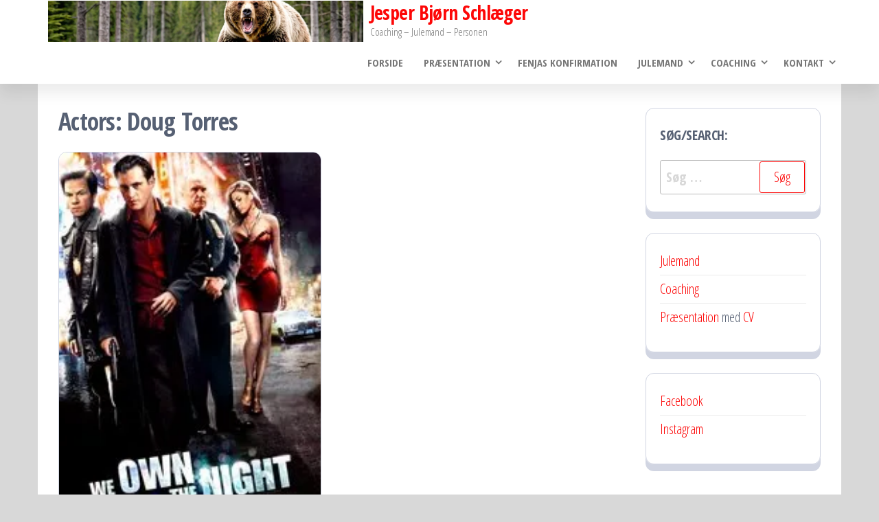

--- FILE ---
content_type: text/html; charset=UTF-8
request_url: https://schlaeger.dk/actor/doug-torres/
body_size: 15380
content:
<!DOCTYPE html>
<html lang="da-DK">
    <head>
        <meta charset="UTF-8">
        <meta name="viewport" content="width=device-width, initial-scale=1">
        <link rel="profile" href="http://gmpg.org/xfn/11">
        <meta name='robots' content='index, follow, max-image-preview:large, max-snippet:-1, max-video-preview:-1' />

	<!-- This site is optimized with the Yoast SEO plugin v26.7 - https://yoast.com/wordpress/plugins/seo/ -->
	<title>Doug Torres Arkiv - Jesper Bjørn Schlæger</title>
	<link rel="canonical" href="https://schlaeger.dk/actor/doug-torres/" />
	<meta name="twitter:card" content="summary_large_image" />
	<meta name="twitter:title" content="Doug Torres Arkiv - Jesper Bjørn Schlæger" />
	<meta name="twitter:site" content="@JesperSchlaeger" />
	<script type="application/ld+json" class="yoast-schema-graph">{"@context":"https://schema.org","@graph":[{"@type":"CollectionPage","@id":"https://schlaeger.dk/actor/doug-torres/","url":"https://schlaeger.dk/actor/doug-torres/","name":"Doug Torres Arkiv - Jesper Bjørn Schlæger","isPartOf":{"@id":"https://schlaeger.dk/#website"},"primaryImageOfPage":{"@id":"https://schlaeger.dk/actor/doug-torres/#primaryimage"},"image":{"@id":"https://schlaeger.dk/actor/doug-torres/#primaryimage"},"thumbnailUrl":"https://i0.wp.com/schlaeger.dk/wp-content/uploads/2017/05/iUQdkZstEViwMgRjqrCu6uCfVjc.jpg?fit=185%2C278&ssl=1","breadcrumb":{"@id":"https://schlaeger.dk/actor/doug-torres/#breadcrumb"},"inLanguage":"da-DK"},{"@type":"ImageObject","inLanguage":"da-DK","@id":"https://schlaeger.dk/actor/doug-torres/#primaryimage","url":"https://i0.wp.com/schlaeger.dk/wp-content/uploads/2017/05/iUQdkZstEViwMgRjqrCu6uCfVjc.jpg?fit=185%2C278&ssl=1","contentUrl":"https://i0.wp.com/schlaeger.dk/wp-content/uploads/2017/05/iUQdkZstEViwMgRjqrCu6uCfVjc.jpg?fit=185%2C278&ssl=1","width":185,"height":278,"caption":"© 2007 Columbia Pictures − All right reserved."},{"@type":"BreadcrumbList","@id":"https://schlaeger.dk/actor/doug-torres/#breadcrumb","itemListElement":[{"@type":"ListItem","position":1,"name":"Hjem","item":"https://schlaeger.dk/"},{"@type":"ListItem","position":2,"name":"Doug Torres"}]},{"@type":"WebSite","@id":"https://schlaeger.dk/#website","url":"https://schlaeger.dk/","name":"Jesper Bjørn Schlæger","description":"Coaching - Julemand - Personen","publisher":{"@id":"https://schlaeger.dk/#/schema/person/b8db710182958daf4e12850e4964b130"},"potentialAction":[{"@type":"SearchAction","target":{"@type":"EntryPoint","urlTemplate":"https://schlaeger.dk/?s={search_term_string}"},"query-input":{"@type":"PropertyValueSpecification","valueRequired":true,"valueName":"search_term_string"}}],"inLanguage":"da-DK"},{"@type":["Person","Organization"],"@id":"https://schlaeger.dk/#/schema/person/b8db710182958daf4e12850e4964b130","name":"Jesper Bjørn Schlæger","image":{"@type":"ImageObject","inLanguage":"da-DK","@id":"https://schlaeger.dk/#/schema/person/image/","url":"https://i0.wp.com/schlaeger.dk/wp-content/uploads/2015/03/Angry-Bear-Grizzly.jpg?fit=635%2C425&ssl=1","contentUrl":"https://i0.wp.com/schlaeger.dk/wp-content/uploads/2015/03/Angry-Bear-Grizzly.jpg?fit=635%2C425&ssl=1","width":635,"height":425,"caption":"Jesper Bjørn Schlæger"},"logo":{"@id":"https://schlaeger.dk/#/schema/person/image/"},"description":"Ærlig og personlig provo-debattør med holdning og engagement. Dybe emner, der ofte udfordrer tabu belagte emner. En vidensbegærlig og struktureret mand, der som udgangspunkt behandler alle med respekt - med mindre det tjener et højere og vigtigere mål.","sameAs":["http://schlaeger.dk","https://www.facebook.com/jesper.schlaeger","https://www.instagram.com/bjoernenbroeler/","https://www.linkedin.com/in/jesperbjoernschlaeger/","https://www.pinterest.dk/schlaegerjesper/","https://x.com/JesperSchlaeger","https://www.youtube.com/user/jesperschlaeger/"]}]}</script>
	<!-- / Yoast SEO plugin. -->


<link rel='dns-prefetch' href='//www.googletagmanager.com' />
<link rel='dns-prefetch' href='//stats.wp.com' />
<link rel='dns-prefetch' href='//fonts.googleapis.com' />
<link rel='dns-prefetch' href='//v0.wordpress.com' />
<link href='https://fonts.gstatic.com' crossorigin rel='preconnect' />
<link rel='preconnect' href='//i0.wp.com' />
<link rel='preconnect' href='//c0.wp.com' />
<link rel="alternate" type="application/rss+xml" title="Jesper Bjørn Schlæger &raquo; Feed" href="https://schlaeger.dk/feed/" />
<link rel="alternate" type="application/rss+xml" title="Jesper Bjørn Schlæger &raquo;-kommentar-feed" href="https://schlaeger.dk/comments/feed/" />
<link rel="alternate" type="application/rss+xml" title="Jesper Bjørn Schlæger &raquo; Doug Torres Actors Feed" href="https://schlaeger.dk/actor/doug-torres/feed/" />
<style id='wp-img-auto-sizes-contain-inline-css' type='text/css'>
img:is([sizes=auto i],[sizes^="auto," i]){contain-intrinsic-size:3000px 1500px}
/*# sourceURL=wp-img-auto-sizes-contain-inline-css */
</style>
<style id='wp-emoji-styles-inline-css' type='text/css'>

	img.wp-smiley, img.emoji {
		display: inline !important;
		border: none !important;
		box-shadow: none !important;
		height: 1em !important;
		width: 1em !important;
		margin: 0 0.07em !important;
		vertical-align: -0.1em !important;
		background: none !important;
		padding: 0 !important;
	}
/*# sourceURL=wp-emoji-styles-inline-css */
</style>
<style id='wp-block-library-inline-css' type='text/css'>
:root{--wp-block-synced-color:#7a00df;--wp-block-synced-color--rgb:122,0,223;--wp-bound-block-color:var(--wp-block-synced-color);--wp-editor-canvas-background:#ddd;--wp-admin-theme-color:#007cba;--wp-admin-theme-color--rgb:0,124,186;--wp-admin-theme-color-darker-10:#006ba1;--wp-admin-theme-color-darker-10--rgb:0,107,160.5;--wp-admin-theme-color-darker-20:#005a87;--wp-admin-theme-color-darker-20--rgb:0,90,135;--wp-admin-border-width-focus:2px}@media (min-resolution:192dpi){:root{--wp-admin-border-width-focus:1.5px}}.wp-element-button{cursor:pointer}:root .has-very-light-gray-background-color{background-color:#eee}:root .has-very-dark-gray-background-color{background-color:#313131}:root .has-very-light-gray-color{color:#eee}:root .has-very-dark-gray-color{color:#313131}:root .has-vivid-green-cyan-to-vivid-cyan-blue-gradient-background{background:linear-gradient(135deg,#00d084,#0693e3)}:root .has-purple-crush-gradient-background{background:linear-gradient(135deg,#34e2e4,#4721fb 50%,#ab1dfe)}:root .has-hazy-dawn-gradient-background{background:linear-gradient(135deg,#faaca8,#dad0ec)}:root .has-subdued-olive-gradient-background{background:linear-gradient(135deg,#fafae1,#67a671)}:root .has-atomic-cream-gradient-background{background:linear-gradient(135deg,#fdd79a,#004a59)}:root .has-nightshade-gradient-background{background:linear-gradient(135deg,#330968,#31cdcf)}:root .has-midnight-gradient-background{background:linear-gradient(135deg,#020381,#2874fc)}:root{--wp--preset--font-size--normal:16px;--wp--preset--font-size--huge:42px}.has-regular-font-size{font-size:1em}.has-larger-font-size{font-size:2.625em}.has-normal-font-size{font-size:var(--wp--preset--font-size--normal)}.has-huge-font-size{font-size:var(--wp--preset--font-size--huge)}.has-text-align-center{text-align:center}.has-text-align-left{text-align:left}.has-text-align-right{text-align:right}.has-fit-text{white-space:nowrap!important}#end-resizable-editor-section{display:none}.aligncenter{clear:both}.items-justified-left{justify-content:flex-start}.items-justified-center{justify-content:center}.items-justified-right{justify-content:flex-end}.items-justified-space-between{justify-content:space-between}.screen-reader-text{border:0;clip-path:inset(50%);height:1px;margin:-1px;overflow:hidden;padding:0;position:absolute;width:1px;word-wrap:normal!important}.screen-reader-text:focus{background-color:#ddd;clip-path:none;color:#444;display:block;font-size:1em;height:auto;left:5px;line-height:normal;padding:15px 23px 14px;text-decoration:none;top:5px;width:auto;z-index:100000}html :where(.has-border-color){border-style:solid}html :where([style*=border-top-color]){border-top-style:solid}html :where([style*=border-right-color]){border-right-style:solid}html :where([style*=border-bottom-color]){border-bottom-style:solid}html :where([style*=border-left-color]){border-left-style:solid}html :where([style*=border-width]){border-style:solid}html :where([style*=border-top-width]){border-top-style:solid}html :where([style*=border-right-width]){border-right-style:solid}html :where([style*=border-bottom-width]){border-bottom-style:solid}html :where([style*=border-left-width]){border-left-style:solid}html :where(img[class*=wp-image-]){height:auto;max-width:100%}:where(figure){margin:0 0 1em}html :where(.is-position-sticky){--wp-admin--admin-bar--position-offset:var(--wp-admin--admin-bar--height,0px)}@media screen and (max-width:600px){html :where(.is-position-sticky){--wp-admin--admin-bar--position-offset:0px}}

/*# sourceURL=wp-block-library-inline-css */
</style><style id='wp-block-latest-posts-inline-css' type='text/css'>
.wp-block-latest-posts{box-sizing:border-box}.wp-block-latest-posts.alignleft{margin-right:2em}.wp-block-latest-posts.alignright{margin-left:2em}.wp-block-latest-posts.wp-block-latest-posts__list{list-style:none}.wp-block-latest-posts.wp-block-latest-posts__list li{clear:both;overflow-wrap:break-word}.wp-block-latest-posts.is-grid{display:flex;flex-wrap:wrap}.wp-block-latest-posts.is-grid li{margin:0 1.25em 1.25em 0;width:100%}@media (min-width:600px){.wp-block-latest-posts.columns-2 li{width:calc(50% - .625em)}.wp-block-latest-posts.columns-2 li:nth-child(2n){margin-right:0}.wp-block-latest-posts.columns-3 li{width:calc(33.33333% - .83333em)}.wp-block-latest-posts.columns-3 li:nth-child(3n){margin-right:0}.wp-block-latest-posts.columns-4 li{width:calc(25% - .9375em)}.wp-block-latest-posts.columns-4 li:nth-child(4n){margin-right:0}.wp-block-latest-posts.columns-5 li{width:calc(20% - 1em)}.wp-block-latest-posts.columns-5 li:nth-child(5n){margin-right:0}.wp-block-latest-posts.columns-6 li{width:calc(16.66667% - 1.04167em)}.wp-block-latest-posts.columns-6 li:nth-child(6n){margin-right:0}}:root :where(.wp-block-latest-posts.is-grid){padding:0}:root :where(.wp-block-latest-posts.wp-block-latest-posts__list){padding-left:0}.wp-block-latest-posts__post-author,.wp-block-latest-posts__post-date{display:block;font-size:.8125em}.wp-block-latest-posts__post-excerpt,.wp-block-latest-posts__post-full-content{margin-bottom:1em;margin-top:.5em}.wp-block-latest-posts__featured-image a{display:inline-block}.wp-block-latest-posts__featured-image img{height:auto;max-width:100%;width:auto}.wp-block-latest-posts__featured-image.alignleft{float:left;margin-right:1em}.wp-block-latest-posts__featured-image.alignright{float:right;margin-left:1em}.wp-block-latest-posts__featured-image.aligncenter{margin-bottom:1em;text-align:center}
/*# sourceURL=https://c0.wp.com/c/6.9/wp-includes/blocks/latest-posts/style.min.css */
</style>
<style id='wp-block-list-inline-css' type='text/css'>
ol,ul{box-sizing:border-box}:root :where(.wp-block-list.has-background){padding:1.25em 2.375em}
/*# sourceURL=https://c0.wp.com/c/6.9/wp-includes/blocks/list/style.min.css */
</style>
<style id='wp-block-loginout-inline-css' type='text/css'>
.wp-block-loginout{box-sizing:border-box}
/*# sourceURL=https://c0.wp.com/c/6.9/wp-includes/blocks/loginout/style.min.css */
</style>
<style id='wp-block-tag-cloud-inline-css' type='text/css'>
.wp-block-tag-cloud{box-sizing:border-box}.wp-block-tag-cloud.aligncenter{justify-content:center;text-align:center}.wp-block-tag-cloud a{display:inline-block;margin-right:5px}.wp-block-tag-cloud span{display:inline-block;margin-left:5px;text-decoration:none}:root :where(.wp-block-tag-cloud.is-style-outline){display:flex;flex-wrap:wrap;gap:1ch}:root :where(.wp-block-tag-cloud.is-style-outline a){border:1px solid;font-size:unset!important;margin-right:0;padding:1ch 2ch;text-decoration:none!important}
/*# sourceURL=https://c0.wp.com/c/6.9/wp-includes/blocks/tag-cloud/style.min.css */
</style>
<style id='wp-block-columns-inline-css' type='text/css'>
.wp-block-columns{box-sizing:border-box;display:flex;flex-wrap:wrap!important}@media (min-width:782px){.wp-block-columns{flex-wrap:nowrap!important}}.wp-block-columns{align-items:normal!important}.wp-block-columns.are-vertically-aligned-top{align-items:flex-start}.wp-block-columns.are-vertically-aligned-center{align-items:center}.wp-block-columns.are-vertically-aligned-bottom{align-items:flex-end}@media (max-width:781px){.wp-block-columns:not(.is-not-stacked-on-mobile)>.wp-block-column{flex-basis:100%!important}}@media (min-width:782px){.wp-block-columns:not(.is-not-stacked-on-mobile)>.wp-block-column{flex-basis:0;flex-grow:1}.wp-block-columns:not(.is-not-stacked-on-mobile)>.wp-block-column[style*=flex-basis]{flex-grow:0}}.wp-block-columns.is-not-stacked-on-mobile{flex-wrap:nowrap!important}.wp-block-columns.is-not-stacked-on-mobile>.wp-block-column{flex-basis:0;flex-grow:1}.wp-block-columns.is-not-stacked-on-mobile>.wp-block-column[style*=flex-basis]{flex-grow:0}:where(.wp-block-columns){margin-bottom:1.75em}:where(.wp-block-columns.has-background){padding:1.25em 2.375em}.wp-block-column{flex-grow:1;min-width:0;overflow-wrap:break-word;word-break:break-word}.wp-block-column.is-vertically-aligned-top{align-self:flex-start}.wp-block-column.is-vertically-aligned-center{align-self:center}.wp-block-column.is-vertically-aligned-bottom{align-self:flex-end}.wp-block-column.is-vertically-aligned-stretch{align-self:stretch}.wp-block-column.is-vertically-aligned-bottom,.wp-block-column.is-vertically-aligned-center,.wp-block-column.is-vertically-aligned-top{width:100%}
/*# sourceURL=https://c0.wp.com/c/6.9/wp-includes/blocks/columns/style.min.css */
</style>
<style id='wp-block-group-inline-css' type='text/css'>
.wp-block-group{box-sizing:border-box}:where(.wp-block-group.wp-block-group-is-layout-constrained){position:relative}
/*# sourceURL=https://c0.wp.com/c/6.9/wp-includes/blocks/group/style.min.css */
</style>
<style id='global-styles-inline-css' type='text/css'>
:root{--wp--preset--aspect-ratio--square: 1;--wp--preset--aspect-ratio--4-3: 4/3;--wp--preset--aspect-ratio--3-4: 3/4;--wp--preset--aspect-ratio--3-2: 3/2;--wp--preset--aspect-ratio--2-3: 2/3;--wp--preset--aspect-ratio--16-9: 16/9;--wp--preset--aspect-ratio--9-16: 9/16;--wp--preset--color--black: #000000;--wp--preset--color--cyan-bluish-gray: #abb8c3;--wp--preset--color--white: #ffffff;--wp--preset--color--pale-pink: #f78da7;--wp--preset--color--vivid-red: #cf2e2e;--wp--preset--color--luminous-vivid-orange: #ff6900;--wp--preset--color--luminous-vivid-amber: #fcb900;--wp--preset--color--light-green-cyan: #7bdcb5;--wp--preset--color--vivid-green-cyan: #00d084;--wp--preset--color--pale-cyan-blue: #8ed1fc;--wp--preset--color--vivid-cyan-blue: #0693e3;--wp--preset--color--vivid-purple: #9b51e0;--wp--preset--gradient--vivid-cyan-blue-to-vivid-purple: linear-gradient(135deg,rgb(6,147,227) 0%,rgb(155,81,224) 100%);--wp--preset--gradient--light-green-cyan-to-vivid-green-cyan: linear-gradient(135deg,rgb(122,220,180) 0%,rgb(0,208,130) 100%);--wp--preset--gradient--luminous-vivid-amber-to-luminous-vivid-orange: linear-gradient(135deg,rgb(252,185,0) 0%,rgb(255,105,0) 100%);--wp--preset--gradient--luminous-vivid-orange-to-vivid-red: linear-gradient(135deg,rgb(255,105,0) 0%,rgb(207,46,46) 100%);--wp--preset--gradient--very-light-gray-to-cyan-bluish-gray: linear-gradient(135deg,rgb(238,238,238) 0%,rgb(169,184,195) 100%);--wp--preset--gradient--cool-to-warm-spectrum: linear-gradient(135deg,rgb(74,234,220) 0%,rgb(151,120,209) 20%,rgb(207,42,186) 40%,rgb(238,44,130) 60%,rgb(251,105,98) 80%,rgb(254,248,76) 100%);--wp--preset--gradient--blush-light-purple: linear-gradient(135deg,rgb(255,206,236) 0%,rgb(152,150,240) 100%);--wp--preset--gradient--blush-bordeaux: linear-gradient(135deg,rgb(254,205,165) 0%,rgb(254,45,45) 50%,rgb(107,0,62) 100%);--wp--preset--gradient--luminous-dusk: linear-gradient(135deg,rgb(255,203,112) 0%,rgb(199,81,192) 50%,rgb(65,88,208) 100%);--wp--preset--gradient--pale-ocean: linear-gradient(135deg,rgb(255,245,203) 0%,rgb(182,227,212) 50%,rgb(51,167,181) 100%);--wp--preset--gradient--electric-grass: linear-gradient(135deg,rgb(202,248,128) 0%,rgb(113,206,126) 100%);--wp--preset--gradient--midnight: linear-gradient(135deg,rgb(2,3,129) 0%,rgb(40,116,252) 100%);--wp--preset--font-size--small: 13px;--wp--preset--font-size--medium: 20px;--wp--preset--font-size--large: 36px;--wp--preset--font-size--x-large: 42px;--wp--preset--spacing--20: 0.44rem;--wp--preset--spacing--30: 0.67rem;--wp--preset--spacing--40: 1rem;--wp--preset--spacing--50: 1.5rem;--wp--preset--spacing--60: 2.25rem;--wp--preset--spacing--70: 3.38rem;--wp--preset--spacing--80: 5.06rem;--wp--preset--shadow--natural: 6px 6px 9px rgba(0, 0, 0, 0.2);--wp--preset--shadow--deep: 12px 12px 50px rgba(0, 0, 0, 0.4);--wp--preset--shadow--sharp: 6px 6px 0px rgba(0, 0, 0, 0.2);--wp--preset--shadow--outlined: 6px 6px 0px -3px rgb(255, 255, 255), 6px 6px rgb(0, 0, 0);--wp--preset--shadow--crisp: 6px 6px 0px rgb(0, 0, 0);}:where(.is-layout-flex){gap: 0.5em;}:where(.is-layout-grid){gap: 0.5em;}body .is-layout-flex{display: flex;}.is-layout-flex{flex-wrap: wrap;align-items: center;}.is-layout-flex > :is(*, div){margin: 0;}body .is-layout-grid{display: grid;}.is-layout-grid > :is(*, div){margin: 0;}:where(.wp-block-columns.is-layout-flex){gap: 2em;}:where(.wp-block-columns.is-layout-grid){gap: 2em;}:where(.wp-block-post-template.is-layout-flex){gap: 1.25em;}:where(.wp-block-post-template.is-layout-grid){gap: 1.25em;}.has-black-color{color: var(--wp--preset--color--black) !important;}.has-cyan-bluish-gray-color{color: var(--wp--preset--color--cyan-bluish-gray) !important;}.has-white-color{color: var(--wp--preset--color--white) !important;}.has-pale-pink-color{color: var(--wp--preset--color--pale-pink) !important;}.has-vivid-red-color{color: var(--wp--preset--color--vivid-red) !important;}.has-luminous-vivid-orange-color{color: var(--wp--preset--color--luminous-vivid-orange) !important;}.has-luminous-vivid-amber-color{color: var(--wp--preset--color--luminous-vivid-amber) !important;}.has-light-green-cyan-color{color: var(--wp--preset--color--light-green-cyan) !important;}.has-vivid-green-cyan-color{color: var(--wp--preset--color--vivid-green-cyan) !important;}.has-pale-cyan-blue-color{color: var(--wp--preset--color--pale-cyan-blue) !important;}.has-vivid-cyan-blue-color{color: var(--wp--preset--color--vivid-cyan-blue) !important;}.has-vivid-purple-color{color: var(--wp--preset--color--vivid-purple) !important;}.has-black-background-color{background-color: var(--wp--preset--color--black) !important;}.has-cyan-bluish-gray-background-color{background-color: var(--wp--preset--color--cyan-bluish-gray) !important;}.has-white-background-color{background-color: var(--wp--preset--color--white) !important;}.has-pale-pink-background-color{background-color: var(--wp--preset--color--pale-pink) !important;}.has-vivid-red-background-color{background-color: var(--wp--preset--color--vivid-red) !important;}.has-luminous-vivid-orange-background-color{background-color: var(--wp--preset--color--luminous-vivid-orange) !important;}.has-luminous-vivid-amber-background-color{background-color: var(--wp--preset--color--luminous-vivid-amber) !important;}.has-light-green-cyan-background-color{background-color: var(--wp--preset--color--light-green-cyan) !important;}.has-vivid-green-cyan-background-color{background-color: var(--wp--preset--color--vivid-green-cyan) !important;}.has-pale-cyan-blue-background-color{background-color: var(--wp--preset--color--pale-cyan-blue) !important;}.has-vivid-cyan-blue-background-color{background-color: var(--wp--preset--color--vivid-cyan-blue) !important;}.has-vivid-purple-background-color{background-color: var(--wp--preset--color--vivid-purple) !important;}.has-black-border-color{border-color: var(--wp--preset--color--black) !important;}.has-cyan-bluish-gray-border-color{border-color: var(--wp--preset--color--cyan-bluish-gray) !important;}.has-white-border-color{border-color: var(--wp--preset--color--white) !important;}.has-pale-pink-border-color{border-color: var(--wp--preset--color--pale-pink) !important;}.has-vivid-red-border-color{border-color: var(--wp--preset--color--vivid-red) !important;}.has-luminous-vivid-orange-border-color{border-color: var(--wp--preset--color--luminous-vivid-orange) !important;}.has-luminous-vivid-amber-border-color{border-color: var(--wp--preset--color--luminous-vivid-amber) !important;}.has-light-green-cyan-border-color{border-color: var(--wp--preset--color--light-green-cyan) !important;}.has-vivid-green-cyan-border-color{border-color: var(--wp--preset--color--vivid-green-cyan) !important;}.has-pale-cyan-blue-border-color{border-color: var(--wp--preset--color--pale-cyan-blue) !important;}.has-vivid-cyan-blue-border-color{border-color: var(--wp--preset--color--vivid-cyan-blue) !important;}.has-vivid-purple-border-color{border-color: var(--wp--preset--color--vivid-purple) !important;}.has-vivid-cyan-blue-to-vivid-purple-gradient-background{background: var(--wp--preset--gradient--vivid-cyan-blue-to-vivid-purple) !important;}.has-light-green-cyan-to-vivid-green-cyan-gradient-background{background: var(--wp--preset--gradient--light-green-cyan-to-vivid-green-cyan) !important;}.has-luminous-vivid-amber-to-luminous-vivid-orange-gradient-background{background: var(--wp--preset--gradient--luminous-vivid-amber-to-luminous-vivid-orange) !important;}.has-luminous-vivid-orange-to-vivid-red-gradient-background{background: var(--wp--preset--gradient--luminous-vivid-orange-to-vivid-red) !important;}.has-very-light-gray-to-cyan-bluish-gray-gradient-background{background: var(--wp--preset--gradient--very-light-gray-to-cyan-bluish-gray) !important;}.has-cool-to-warm-spectrum-gradient-background{background: var(--wp--preset--gradient--cool-to-warm-spectrum) !important;}.has-blush-light-purple-gradient-background{background: var(--wp--preset--gradient--blush-light-purple) !important;}.has-blush-bordeaux-gradient-background{background: var(--wp--preset--gradient--blush-bordeaux) !important;}.has-luminous-dusk-gradient-background{background: var(--wp--preset--gradient--luminous-dusk) !important;}.has-pale-ocean-gradient-background{background: var(--wp--preset--gradient--pale-ocean) !important;}.has-electric-grass-gradient-background{background: var(--wp--preset--gradient--electric-grass) !important;}.has-midnight-gradient-background{background: var(--wp--preset--gradient--midnight) !important;}.has-small-font-size{font-size: var(--wp--preset--font-size--small) !important;}.has-medium-font-size{font-size: var(--wp--preset--font-size--medium) !important;}.has-large-font-size{font-size: var(--wp--preset--font-size--large) !important;}.has-x-large-font-size{font-size: var(--wp--preset--font-size--x-large) !important;}
:where(.wp-block-columns.is-layout-flex){gap: 2em;}:where(.wp-block-columns.is-layout-grid){gap: 2em;}
/*# sourceURL=global-styles-inline-css */
</style>
<style id='core-block-supports-inline-css' type='text/css'>
.wp-container-core-columns-is-layout-9d6595d7{flex-wrap:nowrap;}
/*# sourceURL=core-block-supports-inline-css */
</style>

<style id='classic-theme-styles-inline-css' type='text/css'>
/*! This file is auto-generated */
.wp-block-button__link{color:#fff;background-color:#32373c;border-radius:9999px;box-shadow:none;text-decoration:none;padding:calc(.667em + 2px) calc(1.333em + 2px);font-size:1.125em}.wp-block-file__button{background:#32373c;color:#fff;text-decoration:none}
/*# sourceURL=/wp-includes/css/classic-themes.min.css */
</style>
<link rel='stylesheet' id='wpmoly-css' href='https://schlaeger.dk/wp-content/plugins/wpmovielibrary/assets/css/public/wpmoly.css?ver=2.1.4.8' type='text/css' media='all' />
<link rel='stylesheet' id='wpmoly-flags-css' href='https://schlaeger.dk/wp-content/plugins/wpmovielibrary/assets/css/public/wpmoly-flags.css?ver=2.1.4.8' type='text/css' media='all' />
<link rel='stylesheet' id='wpmoly-font-css' href='https://schlaeger.dk/wp-content/plugins/wpmovielibrary/assets/fonts/wpmovielibrary/style.css?ver=2.1.4.8' type='text/css' media='all' />
<link rel='stylesheet' id='crp-style-rounded-thumbs-css' href='https://schlaeger.dk/wp-content/plugins/contextual-related-posts/css/rounded-thumbs.min.css?ver=4.1.0' type='text/css' media='all' />
<style id='crp-style-rounded-thumbs-inline-css' type='text/css'>

			.crp_related.crp-rounded-thumbs a {
				width: 150px;
                height: 150px;
				text-decoration: none;
			}
			.crp_related.crp-rounded-thumbs img {
				max-width: 150px;
				margin: auto;
			}
			.crp_related.crp-rounded-thumbs .crp_title {
				width: 100%;
			}
			
/*# sourceURL=crp-style-rounded-thumbs-inline-css */
</style>
<link rel='stylesheet' id='bootstrap-css' href='https://schlaeger.dk/wp-content/themes/popularis/assets/css/bootstrap.css?ver=3.3.7' type='text/css' media='all' />
<link rel='stylesheet' id='popularis-stylesheet-css' href='https://schlaeger.dk/wp-content/themes/popularis/style.css?ver=6.9' type='text/css' media='all' />
<link rel='stylesheet' id='popularis-press-css' href='https://schlaeger.dk/wp-content/themes/popularis-press/style.css?ver=1.0.3' type='text/css' media='all' />
<link rel='stylesheet' id='mmenu-light-css' href='https://schlaeger.dk/wp-content/themes/popularis/assets/css/mmenu-light.css?ver=1.1' type='text/css' media='all' />
<link rel='stylesheet' id='font-awesome-css' href='https://schlaeger.dk/wp-content/themes/popularis/assets/css/font-awesome.min.css?ver=4.7.0' type='text/css' media='all' />
<link rel='stylesheet' id='popularis-fonts-css' href='https://fonts.googleapis.com/css?family=Open+Sans+Condensed%3A300%2C500%2C700&#038;subset=cyrillic%2Ccyrillic-ext%2Cgreek%2Cgreek-ext%2Clatin-ext%2Cvietnamese' type='text/css' media='all' />
<link rel='stylesheet' id='meks-author-widget-css' href='https://schlaeger.dk/wp-content/plugins/meks-smart-author-widget/css/style.css?ver=1.1.5' type='text/css' media='all' />
<link rel='stylesheet' id='sharedaddy-css' href='https://c0.wp.com/p/jetpack/15.4/modules/sharedaddy/sharing.css' type='text/css' media='all' />
<link rel='stylesheet' id='social-logos-css' href='https://c0.wp.com/p/jetpack/15.4/_inc/social-logos/social-logos.min.css' type='text/css' media='all' />
<script type="text/javascript" src="https://c0.wp.com/c/6.9/wp-includes/js/jquery/jquery.min.js" id="jquery-core-js"></script>
<script type="text/javascript" src="https://c0.wp.com/c/6.9/wp-includes/js/jquery/jquery-migrate.min.js" id="jquery-migrate-js"></script>

<!-- Google tag (gtag.js) snippet added by Site Kit -->
<!-- Google Analytics-snippet tilføjet af Site Kit -->
<script type="text/javascript" src="https://www.googletagmanager.com/gtag/js?id=G-KGTV8Q0WC9" id="google_gtagjs-js" async></script>
<script type="text/javascript" id="google_gtagjs-js-after">
/* <![CDATA[ */
window.dataLayer = window.dataLayer || [];function gtag(){dataLayer.push(arguments);}
gtag("set","linker",{"domains":["schlaeger.dk"]});
gtag("js", new Date());
gtag("set", "developer_id.dZTNiMT", true);
gtag("config", "G-KGTV8Q0WC9");
//# sourceURL=google_gtagjs-js-after
/* ]]> */
</script>
<link rel="https://api.w.org/" href="https://schlaeger.dk/wp-json/" /><link rel="EditURI" type="application/rsd+xml" title="RSD" href="https://schlaeger.dk/xmlrpc.php?rsd" />
<meta name="generator" content="WordPress 6.9" />
<meta name="generator" content="Site Kit by Google 1.170.0" />	<style>img#wpstats{display:none}</style>
		<style type="text/css" id="custom-background-css">
body.custom-background { background-color: #d8d8d8; }
</style>
	
<!-- Jetpack Open Graph Tags -->
<meta property="og:type" content="website" />
<meta property="og:title" content="Doug Torres Arkiv - Jesper Bjørn Schlæger" />
<meta property="og:url" content="https://schlaeger.dk/actor/doug-torres/" />
<meta property="og:site_name" content="Jesper Bjørn Schlæger" />
<meta property="og:image" content="https://i0.wp.com/schlaeger.dk/wp-content/uploads/2024/09/cropped-cropped-58b08d01-5284-4a20-8821-6926e8032b40.jpg?fit=1900%2C249&#038;ssl=1" />
<meta property="og:image:width" content="1900" />
<meta property="og:image:height" content="249" />
<meta property="og:image:alt" content="" />
<meta property="og:locale" content="da_DK" />

<!-- End Jetpack Open Graph Tags -->
<link rel="icon" href="https://i0.wp.com/schlaeger.dk/wp-content/uploads/2024/09/cropped-597bbade-3488-4213-9e8f-e53f577558d0.jpg?fit=32%2C32&#038;ssl=1" sizes="32x32" />
<link rel="icon" href="https://i0.wp.com/schlaeger.dk/wp-content/uploads/2024/09/cropped-597bbade-3488-4213-9e8f-e53f577558d0.jpg?fit=192%2C192&#038;ssl=1" sizes="192x192" />
<link rel="apple-touch-icon" href="https://i0.wp.com/schlaeger.dk/wp-content/uploads/2024/09/cropped-597bbade-3488-4213-9e8f-e53f577558d0.jpg?fit=180%2C180&#038;ssl=1" />
<meta name="msapplication-TileImage" content="https://i0.wp.com/schlaeger.dk/wp-content/uploads/2024/09/cropped-597bbade-3488-4213-9e8f-e53f577558d0.jpg?fit=270%2C270&#038;ssl=1" />
    </head>
    <body id="blog" class="archive tax-actor term-doug-torres term-6136 custom-background wp-custom-logo wp-theme-popularis wp-child-theme-popularis-press">
        <a class="skip-link screen-reader-text" href="#site-content">Skip to the content</a>        <div class="page-wrap">
                         
<div class="main-menu">
    <nav id="site-navigation" class="navbar navbar-default">     
        <div class="container">   
            <div class="navbar-header">
                
                <div class="site-heading navbar-brand" >
                    <div class="site-branding-logo">
                        <a href="https://schlaeger.dk/" class="custom-logo-link" rel="home"><img width="1900" height="249" src="https://i0.wp.com/schlaeger.dk/wp-content/uploads/2024/09/cropped-cropped-58b08d01-5284-4a20-8821-6926e8032b40.jpg?fit=1900%2C249&amp;ssl=1" class="custom-logo" alt="Jesper Bjørn Schlæger" decoding="async" fetchpriority="high" srcset="https://i0.wp.com/schlaeger.dk/wp-content/uploads/2024/09/cropped-cropped-58b08d01-5284-4a20-8821-6926e8032b40.jpg?w=1900&amp;ssl=1 1900w, https://i0.wp.com/schlaeger.dk/wp-content/uploads/2024/09/cropped-cropped-58b08d01-5284-4a20-8821-6926e8032b40.jpg?resize=300%2C39&amp;ssl=1 300w, https://i0.wp.com/schlaeger.dk/wp-content/uploads/2024/09/cropped-cropped-58b08d01-5284-4a20-8821-6926e8032b40.jpg?resize=1024%2C134&amp;ssl=1 1024w, https://i0.wp.com/schlaeger.dk/wp-content/uploads/2024/09/cropped-cropped-58b08d01-5284-4a20-8821-6926e8032b40.jpg?resize=768%2C101&amp;ssl=1 768w, https://i0.wp.com/schlaeger.dk/wp-content/uploads/2024/09/cropped-cropped-58b08d01-5284-4a20-8821-6926e8032b40.jpg?resize=1536%2C201&amp;ssl=1 1536w" sizes="(max-width: 1900px) 100vw, 1900px" data-attachment-id="7747" data-permalink="https://schlaeger.dk/cropped-cropped-58b08d01-5284-4a20-8821-6926e8032b40-jpg/" data-orig-file="https://i0.wp.com/schlaeger.dk/wp-content/uploads/2024/09/cropped-cropped-58b08d01-5284-4a20-8821-6926e8032b40.jpg?fit=1900%2C249&amp;ssl=1" data-orig-size="1900,249" data-comments-opened="1" data-image-meta="{&quot;aperture&quot;:&quot;0&quot;,&quot;credit&quot;:&quot;&quot;,&quot;camera&quot;:&quot;&quot;,&quot;caption&quot;:&quot;&quot;,&quot;created_timestamp&quot;:&quot;0&quot;,&quot;copyright&quot;:&quot;&quot;,&quot;focal_length&quot;:&quot;0&quot;,&quot;iso&quot;:&quot;0&quot;,&quot;shutter_speed&quot;:&quot;0&quot;,&quot;title&quot;:&quot;&quot;,&quot;orientation&quot;:&quot;0&quot;}" data-image-title="cropped-cropped-58b08d01-5284-4a20-8821-6926e8032b40.jpg" data-image-description="&lt;p&gt;https://schlaeger.dk/wp-content/uploads/2024/09/cropped-58b08d01-5284-4a20-8821-6926e8032b40.jpg&lt;/p&gt;
" data-image-caption="" data-medium-file="https://i0.wp.com/schlaeger.dk/wp-content/uploads/2024/09/cropped-cropped-58b08d01-5284-4a20-8821-6926e8032b40.jpg?fit=300%2C39&amp;ssl=1" data-large-file="https://i0.wp.com/schlaeger.dk/wp-content/uploads/2024/09/cropped-cropped-58b08d01-5284-4a20-8821-6926e8032b40.jpg?fit=750%2C98&amp;ssl=1" /></a>                    </div>
                    <div class="site-branding-text">
                                                    <p class="site-title"><a href="https://schlaeger.dk/" rel="home">Jesper Bjørn Schlæger</a></p>
                        
                                                    <p class="site-description">
                                Coaching &#8211; Julemand &#8211; Personen                            </p>
                                            </div><!-- .site-branding-text -->
                </div>
				                    
                                                            <a href="#my-menu" id="main-menu-panel" class="open-panel visible-xs" data-panel="main-menu-panel">
                        <i class="fa fa-bars" aria-hidden="true"></i>
                    </a>
                            </div>
            <nav id="my-menu" class="menu-container"><ul id="menu-menu_dk" class="nav navbar-nav navbar-right"><li itemscope="itemscope" itemtype="https://www.schema.org/SiteNavigationElement" id="menu-item-6875" class="menu-item menu-item-type-custom menu-item-object-custom menu-item-home menu-item-6875 nav-item"><a title="Forside" href="https://schlaeger.dk/" class="nav-link">Forside</a></li>
<li itemscope="itemscope" itemtype="https://www.schema.org/SiteNavigationElement" id="menu-item-6858" class="menu-item menu-item-type-post_type menu-item-object-page menu-item-has-children dropdown menu-item-6858 nav-item"><a title="Præsentation" href="https://schlaeger.dk/praesentation/" data-toggle="dropdown" aria-haspopup="true" aria-expanded="false" class="dropdown-toggle nav-link" id="menu-item-dropdown-6858">Præsentation</a>
<ul class="dropdown-menu" aria-labelledby="menu-item-dropdown-6858" role="menu">
	<li itemscope="itemscope" itemtype="https://www.schema.org/SiteNavigationElement" id="menu-item-6859" class="menu-item menu-item-type-post_type menu-item-object-page menu-item-6859 nav-item"><a title="CV" href="https://schlaeger.dk/praesentation/cv/" class="dropdown-item">CV</a></li>
</ul>
</li>
<li itemscope="itemscope" itemtype="https://www.schema.org/SiteNavigationElement" id="menu-item-7909" class="menu-item menu-item-type-post_type menu-item-object-page menu-item-7909 nav-item"><a title="Fenjas konfirmation" href="https://schlaeger.dk/fenja/" class="nav-link">Fenjas konfirmation</a></li>
<li itemscope="itemscope" itemtype="https://www.schema.org/SiteNavigationElement" id="menu-item-7629" class="menu-item menu-item-type-post_type menu-item-object-page menu-item-has-children dropdown menu-item-7629 nav-item"><a title="Julemand" href="https://schlaeger.dk/julemand-hammerum-gjellerup-herning-ikast-brande/" data-toggle="dropdown" aria-haspopup="true" aria-expanded="false" class="dropdown-toggle nav-link" id="menu-item-dropdown-7629">Julemand</a>
<ul class="dropdown-menu" aria-labelledby="menu-item-dropdown-7629" role="menu">
	<li itemscope="itemscope" itemtype="https://www.schema.org/SiteNavigationElement" id="menu-item-7901" class="menu-item menu-item-type-post_type menu-item-object-page menu-item-7901 nav-item"><a title="Julemand 2025" href="https://schlaeger.dk/julemand-hammerum-gjellerup-herning-ikast-brande/julemand-2025/" class="dropdown-item">Julemand 2025</a></li>
	<li itemscope="itemscope" itemtype="https://www.schema.org/SiteNavigationElement" id="menu-item-7762" class="menu-item menu-item-type-post_type menu-item-object-page menu-item-7762 nav-item"><a title="2024" href="https://schlaeger.dk/julemand-hammerum-gjellerup-herning-ikast-brande/julemanden-2024/" class="dropdown-item">2024</a></li>
	<li itemscope="itemscope" itemtype="https://www.schema.org/SiteNavigationElement" id="menu-item-7636" class="menu-item menu-item-type-post_type menu-item-object-page menu-item-7636 nav-item"><a title="Julemandens udstyr" href="https://schlaeger.dk/syning-og-design-af-toej/julemandskostume-fra-16-forskellige-lande-mit-foerste-sy-projekt/" class="dropdown-item">Julemandens udstyr</a></li>
	<li itemscope="itemscope" itemtype="https://www.schema.org/SiteNavigationElement" id="menu-item-7660" class="menu-item menu-item-type-post_type menu-item-object-page menu-item-7660 nav-item"><a title="Julemandens rute" href="https://schlaeger.dk/julemand-hammerum-gjellerup-herning-ikast-brande/julemand-2023/julemandens-rute-saadan-bliver-den-til/" class="dropdown-item">Julemandens rute</a></li>
	<li itemscope="itemscope" itemtype="https://www.schema.org/SiteNavigationElement" id="menu-item-7641" class="menu-item menu-item-type-post_type menu-item-object-page menu-item-7641 nav-item"><a title="2023" href="https://schlaeger.dk/julemand-hammerum-gjellerup-herning-ikast-brande/julemand-2023/" class="dropdown-item">2023</a></li>
	<li itemscope="itemscope" itemtype="https://www.schema.org/SiteNavigationElement" id="menu-item-7373" class="menu-item menu-item-type-post_type menu-item-object-page menu-item-7373 nav-item"><a title="2022" href="https://schlaeger.dk/julemand-hammerum-gjellerup-herning-ikast-brande/julemand-2022/" class="dropdown-item">2022</a></li>
	<li itemscope="itemscope" itemtype="https://www.schema.org/SiteNavigationElement" id="menu-item-7635" class="menu-item menu-item-type-post_type menu-item-object-page menu-item-7635 nav-item"><a title="2021" href="https://schlaeger.dk/julemand-hammerum-gjellerup-herning-ikast-brande/julemand-2021/" class="dropdown-item">2021</a></li>
	<li itemscope="itemscope" itemtype="https://www.schema.org/SiteNavigationElement" id="menu-item-7634" class="menu-item menu-item-type-post_type menu-item-object-page menu-item-7634 nav-item"><a title="2020" href="https://schlaeger.dk/julemand-hammerum-gjellerup-herning-ikast-brande/julemand-2020/" class="dropdown-item">2020</a></li>
</ul>
</li>
<li itemscope="itemscope" itemtype="https://www.schema.org/SiteNavigationElement" id="menu-item-6966" class="menu-item menu-item-type-post_type menu-item-object-page menu-item-has-children dropdown menu-item-6966 nav-item"><a title="NLP Coaching – Personlig coaching med NLP" href="https://schlaeger.dk/coaching/" data-toggle="dropdown" aria-haspopup="true" aria-expanded="false" class="dropdown-toggle nav-link" id="menu-item-dropdown-6966">Coaching</a>
<ul class="dropdown-menu" aria-labelledby="menu-item-dropdown-6966" role="menu">
	<li itemscope="itemscope" itemtype="https://www.schema.org/SiteNavigationElement" id="menu-item-6860" class="menu-item menu-item-type-post_type menu-item-object-page menu-item-6860 nav-item"><a title="Referencer" href="https://schlaeger.dk/coaching/reference-efter-coaching/" class="dropdown-item">Referencer</a></li>
</ul>
</li>
<li itemscope="itemscope" itemtype="https://www.schema.org/SiteNavigationElement" id="menu-item-6855" class="menu-item menu-item-type-post_type menu-item-object-page menu-item-has-children dropdown menu-item-6855 nav-item"><a title="Kontakt" href="https://schlaeger.dk/kontakt/" data-toggle="dropdown" aria-haspopup="true" aria-expanded="false" class="dropdown-toggle nav-link" id="menu-item-dropdown-6855">Kontakt</a>
<ul class="dropdown-menu" aria-labelledby="menu-item-dropdown-6855" role="menu">
	<li itemscope="itemscope" itemtype="https://www.schema.org/SiteNavigationElement" id="menu-item-7630" class="menu-item menu-item-type-post_type menu-item-object-page menu-item-7630 nav-item"><a title="Ophavsret" href="https://schlaeger.dk/ophavsret/" class="dropdown-item">Ophavsret</a></li>
</ul>
</li>
</ul></nav>        </div>
            </nav> 
</div>
<div id="site-content" class="container main-container" role="main">
	<div class="page-area">
			 

<div class="row">

    <div class="col-md-9">
                    <header class="archive-page-header text-left">
                <h1 class="page-title">Actors: <span>Doug Torres</span></h1>            </header><!-- .page-header -->
            <article class="blog-article col-md-6">
    <div class="post-2325 movie type-movie status-publish has-post-thumbnail hentry collection-james-gray genre-drama genre-crime genre-thriller actor-joaquin-phoenix actor-eva-mendes actor-alex-veadov actor-mark-wahlberg actor-robert-duvall actor-antoni-corone actor-tony-musante actor-katie-condidorio actor-danny-hoch actor-oleg-taktarov actor-dominic-colon actor-joe-donofrio actor-yelena-solovey actor-moni-moshonov actor-maggie-kiley actor-paul-herman actor-craig-walker actor-claudia-lopez actor-edward-shkolnikov actor-katya-savina actor-matthew-djentchouraev actor-scott-nicholson actor-robert-c-kirk actor-al-linea actor-teddy-coluca actor-frank-girardeau actor-joseph-coffey actor-jose-edwin-soto actor-greg-wilson actor-ed-koch actor-fred-burrell actor-mike-massimino actor-edward-conlon actor-sharon-wilkins actor-ross-brodar actor-francis-toumbakaris actor-hoon-lee actor-barbara-ann-davison actor-irwin-gray actor-luigi-scorcia actor-miriam-cruz actor-doug-torres actor-tony-guida actor-robert-mckay actor-blaise-corrigan actor-karl-bury actor-joe-forbrich actor-robert-a-pennacchia actor-richard-petrocelli actor-nik-pjeternikaj actor-jamal-weathers actor-elliot-santiago actor-jeff-ward actor-christopher-place actor-samantha-macivor actor-bob-colletti actor-aaron-vexler actor-victor-tatarkin actor-patrick-m-walsh actor-salvatore-inzerillo actor-ava-lee-scott actor-douglas-j-aguirre actor-ashley-avis actor-james-balsamo actor-edwin-j-birmingham actor-robert-bizik actor-john-borras actor-mike-burke actor-dominick-cicco actor-j-w-cortes actor-erin-deighan actor-tony-devon actor-turi-haim actor-gina-hernandez actor-philip-e-jones actor-edward-m-kelahan actor-nina-lisandrello actor-bernadette-lords actor-robert-myers actor-robert-nardi actor-karen-nazarov actor-tyler-noble actor-loukas-papas actor-martin-pfefferkorn actor-alexandra-tejeda-rieloff actor-marilyn-salisbury actor-kristen-schiano actor-aaron-scotti actor-richard-shankman actor-sybelle-silverphoenix actor-christopher-stadulis actor-stream">                    
        <div class="post-item row">
            <div class="news-thumb col-md-12">
                <a href="https://schlaeger.dk/movies/we-own-the-night/" title="We Own the Night">
                    <img width="185" height="278" src="https://i0.wp.com/schlaeger.dk/wp-content/uploads/2017/05/iUQdkZstEViwMgRjqrCu6uCfVjc.jpg?resize=185%2C278&amp;ssl=1" class="attachment-popularis-img size-popularis-img wp-post-image" alt="Plakat for filmen &quot;We Own the Night&quot;" decoding="async" data-attachment-id="2373" data-permalink="https://schlaeger.dk/movies/we-own-the-night/iuqdkzsteviwmgrjqrcu6ucfvjc/" data-orig-file="https://i0.wp.com/schlaeger.dk/wp-content/uploads/2017/05/iUQdkZstEViwMgRjqrCu6uCfVjc.jpg?fit=185%2C278&amp;ssl=1" data-orig-size="185,278" data-comments-opened="1" data-image-meta="{&quot;aperture&quot;:&quot;0&quot;,&quot;credit&quot;:&quot;&quot;,&quot;camera&quot;:&quot;&quot;,&quot;caption&quot;:&quot;&quot;,&quot;created_timestamp&quot;:&quot;0&quot;,&quot;copyright&quot;:&quot;&quot;,&quot;focal_length&quot;:&quot;0&quot;,&quot;iso&quot;:&quot;0&quot;,&quot;shutter_speed&quot;:&quot;0&quot;,&quot;title&quot;:&quot;&quot;,&quot;orientation&quot;:&quot;0&quot;}" data-image-title="Plakat for filmen &amp;#8220;We Own the Night&amp;#8221;" data-image-description="&lt;p&gt;© 2007 Columbia Pictures − All right reserved.&lt;/p&gt;
" data-image-caption="&lt;p&gt;© 2007 Columbia Pictures − All right reserved.&lt;/p&gt;
" data-medium-file="https://i0.wp.com/schlaeger.dk/wp-content/uploads/2017/05/iUQdkZstEViwMgRjqrCu6uCfVjc.jpg?fit=185%2C278&amp;ssl=1" data-large-file="https://i0.wp.com/schlaeger.dk/wp-content/uploads/2017/05/iUQdkZstEViwMgRjqrCu6uCfVjc.jpg?fit=185%2C278&amp;ssl=1" />                </a>
            </div>
                            <div class="news-text-wrap col-md-12">
                                      
                    <h2 class="entry-title"><a href="https://schlaeger.dk/movies/we-own-the-night/" rel="bookmark">We Own the Night</a></h2>                                        <div class="post-excerpt">
                        <p>A New York nightclub manager tries to save his brother and father from Russian mafia hitmen.</p>
<div class="sharedaddy sd-sharing-enabled"><div class="robots-nocontent sd-block sd-social sd-social-icon sd-sharing"><div class="sd-content"><ul><li class="share-facebook"><a rel="nofollow noopener noreferrer"
				data-shared="sharing-facebook-2325"
				class="share-facebook sd-button share-icon no-text"
				href="https://schlaeger.dk/movies/we-own-the-night/?share=facebook"
				target="_blank"
				aria-labelledby="sharing-facebook-2325"
				>
				<span id="sharing-facebook-2325" hidden>Click to share on Facebook (Opens in new window)</span>
				<span>Facebook</span>
			</a></li><li class="share-tumblr"><a rel="nofollow noopener noreferrer"
				data-shared="sharing-tumblr-2325"
				class="share-tumblr sd-button share-icon no-text"
				href="https://schlaeger.dk/movies/we-own-the-night/?share=tumblr"
				target="_blank"
				aria-labelledby="sharing-tumblr-2325"
				>
				<span id="sharing-tumblr-2325" hidden>Click to share on Tumblr (Opens in new window)</span>
				<span>Tumblr</span>
			</a></li><li class="share-pinterest"><a rel="nofollow noopener noreferrer"
				data-shared="sharing-pinterest-2325"
				class="share-pinterest sd-button share-icon no-text"
				href="https://schlaeger.dk/movies/we-own-the-night/?share=pinterest"
				target="_blank"
				aria-labelledby="sharing-pinterest-2325"
				>
				<span id="sharing-pinterest-2325" hidden>Click to share on Pinterest (Opens in new window)</span>
				<span>Pinterest</span>
			</a></li><li class="share-print"><a rel="nofollow noopener noreferrer"
				data-shared="sharing-print-2325"
				class="share-print sd-button share-icon no-text"
				href="https://schlaeger.dk/movies/we-own-the-night/?share=print"
				target="_blank"
				aria-labelledby="sharing-print-2325"
				>
				<span id="sharing-print-2325" hidden>Click to print (Opens in new window)</span>
				<span>Print</span>
			</a></li><li class="share-email"><a rel="nofollow noopener noreferrer"
				data-shared="sharing-email-2325"
				class="share-email sd-button share-icon no-text"
				href="mailto:?subject=%5BShared%20Post%5D%20We%20Own%20the%20Night&#038;body=https%3A%2F%2Fschlaeger.dk%2Fmovies%2Fwe-own-the-night%2F&#038;share=email"
				target="_blank"
				aria-labelledby="sharing-email-2325"
				data-email-share-error-title="Do you have email set up?" data-email-share-error-text="If you&#039;re having problems sharing via email, you might not have email set up for your browser. You may need to create a new email yourself." data-email-share-nonce="78a45cd76c" data-email-share-track-url="https://schlaeger.dk/movies/we-own-the-night/?share=email">
				<span id="sharing-email-2325" hidden>Click to email a link to a friend (Opens in new window)</span>
				<span>Email</span>
			</a></li><li class="share-end"></li></ul></div></div></div>                    </div><!-- .post-excerpt -->
                    <span class="posted-date">
                        29. maj 2017                    </span> 
                </div><!-- .news-text-wrap -->

            </div><!-- .post-item -->
        </div>
</article>

    </div>

        <aside id="sidebar" class="col-md-3">
        <div id="search-3" class="widget widget_search"><div class="widget-title"><h3>Søg/Search:</h3></div><form role="search" method="get" class="search-form" action="https://schlaeger.dk/">
				<label>
					<span class="screen-reader-text">Søg efter:</span>
					<input type="search" class="search-field" placeholder="Søg &hellip;" value="" name="s" />
				</label>
				<input type="submit" class="search-submit" value="Søg" />
			</form></div><div id="block-24" class="widget widget_block">
<ul class="wp-block-list">
<li><a href="https://schlaeger.dk/julemand-hammerum-gjellerup-herning-ikast-brande/" data-type="link" data-id="https://schlaeger.dk/julemand-hammerum-gjellerup-herning-ikast-brande/">Julemand</a></li>



<li><a href="https://schlaeger.dk/coaching/" data-type="link" data-id="https://schlaeger.dk/coaching/">Coaching</a></li>



<li><a href="https://schlaeger.dk/praesentation/">Præsentation</a> med <a href="https://schlaeger.dk/praesentation/cv/">CV</a></li>
</ul>
</div><div id="block-25" class="widget widget_block">
<ul class="wp-block-list">
<li><a href="https://www.facebook.com/jesper.bjoern.schlaeger" target="_blank" rel="noreferrer noopener">Facebook</a></li>



<li><a href="https://www.instagram.com/jesper.bjoern.schlaeger/" target="_blank" rel="noreferrer noopener">Instagram</a></li>
</ul>
</div>    </aside>

</div>

</div><!-- end main-container -->
</div><!-- end page-area -->

  				
    <div id="content-footer-section" class="container-fluid clearfix">
        <div class="container">
            <div id="block-17" class="widget widget_block widget_recent_entries col-md-3"><ul class="wp-block-latest-posts__list wp-block-latest-posts"><li><a class="wp-block-latest-posts__post-title" href="https://schlaeger.dk/2023/12/bedsteforaeldrenes-familie-horn/">Bedsteforældrenes familie-horn</a></li>
<li><a class="wp-block-latest-posts__post-title" href="https://schlaeger.dk/2023/01/lysterapi-i-den-moerke-danske-vinter/">Lysterapi i den mørke danske vinter</a></li>
<li><a class="wp-block-latest-posts__post-title" href="https://schlaeger.dk/2022/11/jeg-har-selvmordstanker-og-hvad-saa/">Jeg har selvmordstanker; og hvad så?</a></li>
<li><a class="wp-block-latest-posts__post-title" href="https://schlaeger.dk/2022/11/det-er-ikke-altid-nemt-at-vaere-far/">Det er ikke altid nemt at være far</a></li>
<li><a class="wp-block-latest-posts__post-title" href="https://schlaeger.dk/2021/09/fanget-i-en-glasklokke-den-tunge-bagside-af-antipsykofarmisk-medicin/">Fanget i en glasklokke – den tunge bagside af psykofarmaka medicin</a></li>
</ul></div><div id="block-22" class="widget widget_block col-md-3">
<div class="wp-block-group"><div class="wp-block-group__inner-container is-layout-constrained wp-block-group-is-layout-constrained">
<div class="wp-block-columns is-layout-flex wp-container-core-columns-is-layout-9d6595d7 wp-block-columns-is-layout-flex">
<div class="wp-block-column is-layout-flow wp-block-column-is-layout-flow" style="flex-basis:100%"></div>
</div>
</div></div>
</div><div id="block-23" class="widget widget_block widget_tag_cloud col-md-3"><p class="alignright wp-block-tag-cloud"><a href="https://schlaeger.dk/tag/aarhus-universitet/" class="tag-cloud-link tag-link-8191 tag-link-position-1" style="font-size: 8pt;" aria-label="aarhus universitet (2 elementer)">aarhus universitet</a>
<a href="https://schlaeger.dk/tag/affektiv-bipolar-sindslidelse/" class="tag-cloud-link tag-link-7929 tag-link-position-2" style="font-size: 8pt;" aria-label="affektiv bipolar sindslidelse (2 elementer)">affektiv bipolar sindslidelse</a>
<a href="https://schlaeger.dk/tag/angst/" class="tag-cloud-link tag-link-16 tag-link-position-3" style="font-size: 15.5pt;" aria-label="angst (5 elementer)">angst</a>
<a href="https://schlaeger.dk/tag/antabus/" class="tag-cloud-link tag-link-7833 tag-link-position-4" style="font-size: 8pt;" aria-label="antabus (2 elementer)">antabus</a>
<a href="https://schlaeger.dk/tag/balance/" class="tag-cloud-link tag-link-7237 tag-link-position-5" style="font-size: 8pt;" aria-label="balance (2 elementer)">balance</a>
<a href="https://schlaeger.dk/tag/barn/" class="tag-cloud-link tag-link-7736 tag-link-position-6" style="font-size: 11pt;" aria-label="barn (3 elementer)">barn</a>
<a href="https://schlaeger.dk/tag/barndom/" class="tag-cloud-link tag-link-7615 tag-link-position-7" style="font-size: 11pt;" aria-label="barndom (3 elementer)">barndom</a>
<a href="https://schlaeger.dk/tag/bipolar/" class="tag-cloud-link tag-link-5463 tag-link-position-8" style="font-size: 15.5pt;" aria-label="bipolar (5 elementer)">bipolar</a>
<a href="https://schlaeger.dk/tag/blod/" class="tag-cloud-link tag-link-7825 tag-link-position-9" style="font-size: 8pt;" aria-label="blod (2 elementer)">blod</a>
<a href="https://schlaeger.dk/tag/bolig/" class="tag-cloud-link tag-link-5499 tag-link-position-10" style="font-size: 13.5pt;" aria-label="bolig (4 elementer)">bolig</a>
<a href="https://schlaeger.dk/tag/boerneparadis/" class="tag-cloud-link tag-link-7738 tag-link-position-11" style="font-size: 8pt;" aria-label="børneparadis (2 elementer)">børneparadis</a>
<a href="https://schlaeger.dk/tag/chok/" class="tag-cloud-link tag-link-7714 tag-link-position-12" style="font-size: 8pt;" aria-label="chok (2 elementer)">chok</a>
<a href="https://schlaeger.dk/tag/depression/" class="tag-cloud-link tag-link-5475 tag-link-position-13" style="font-size: 22pt;" aria-label="depression (10 elementer)">depression</a>
<a href="https://schlaeger.dk/tag/desperation/" class="tag-cloud-link tag-link-7245 tag-link-position-14" style="font-size: 8pt;" aria-label="desperation (2 elementer)">desperation</a>
<a href="https://schlaeger.dk/tag/facade/" class="tag-cloud-link tag-link-7558 tag-link-position-15" style="font-size: 8pt;" aria-label="facade (2 elementer)">facade</a>
<a href="https://schlaeger.dk/tag/frustration/" class="tag-cloud-link tag-link-7240 tag-link-position-16" style="font-size: 8pt;" aria-label="frustration (2 elementer)">frustration</a>
<a href="https://schlaeger.dk/tag/foelelser/" class="tag-cloud-link tag-link-7500 tag-link-position-17" style="font-size: 8pt;" aria-label="følelser (2 elementer)">følelser</a>
<a href="https://schlaeger.dk/tag/gammel-dansk/" class="tag-cloud-link tag-link-7835 tag-link-position-18" style="font-size: 8pt;" aria-label="Gammel Dansk (2 elementer)">Gammel Dansk</a>
<a href="https://schlaeger.dk/tag/glasklokke/" class="tag-cloud-link tag-link-7596 tag-link-position-19" style="font-size: 11pt;" aria-label="glasklokke (3 elementer)">glasklokke</a>
<a href="https://schlaeger.dk/tag/herning/" class="tag-cloud-link tag-link-8192 tag-link-position-20" style="font-size: 8pt;" aria-label="herning (2 elementer)">herning</a>
<a href="https://schlaeger.dk/tag/hjem/" class="tag-cloud-link tag-link-7239 tag-link-position-21" style="font-size: 8pt;" aria-label="hjem (2 elementer)">hjem</a>
<a href="https://schlaeger.dk/tag/haabloeshed/" class="tag-cloud-link tag-link-5495 tag-link-position-22" style="font-size: 8pt;" aria-label="håbløshed (2 elementer)">håbløshed</a>
<a href="https://schlaeger.dk/tag/kniv/" class="tag-cloud-link tag-link-7826 tag-link-position-23" style="font-size: 13.5pt;" aria-label="kniv (4 elementer)">kniv</a>
<a href="https://schlaeger.dk/tag/landmandsuddannelsen/" class="tag-cloud-link tag-link-5485 tag-link-position-24" style="font-size: 8pt;" aria-label="landmandsuddannelsen (2 elementer)">landmandsuddannelsen</a>
<a href="https://schlaeger.dk/tag/mani/" class="tag-cloud-link tag-link-7815 tag-link-position-25" style="font-size: 8pt;" aria-label="mani (2 elementer)">mani</a>
<a href="https://schlaeger.dk/tag/misbrug/" class="tag-cloud-link tag-link-7461 tag-link-position-26" style="font-size: 8pt;" aria-label="misbrug (2 elementer)">misbrug</a>
<a href="https://schlaeger.dk/tag/mobning/" class="tag-cloud-link tag-link-7665 tag-link-position-27" style="font-size: 11pt;" aria-label="mobning (3 elementer)">mobning</a>
<a href="https://schlaeger.dk/tag/nedtur/" class="tag-cloud-link tag-link-14 tag-link-position-28" style="font-size: 11pt;" aria-label="nedtur (3 elementer)">nedtur</a>
<a href="https://schlaeger.dk/tag/pligter/" class="tag-cloud-link tag-link-7843 tag-link-position-29" style="font-size: 8pt;" aria-label="pligter (2 elementer)">pligter</a>
<a href="https://schlaeger.dk/tag/psykiater/" class="tag-cloud-link tag-link-7805 tag-link-position-30" style="font-size: 8pt;" aria-label="psykiater (2 elementer)">psykiater</a>
<a href="https://schlaeger.dk/tag/psykiatrisk/" class="tag-cloud-link tag-link-23 tag-link-position-31" style="font-size: 11pt;" aria-label="psykiatrisk (3 elementer)">psykiatrisk</a>
<a href="https://schlaeger.dk/tag/psykisk/" class="tag-cloud-link tag-link-15 tag-link-position-32" style="font-size: 11pt;" aria-label="psykisk (3 elementer)">psykisk</a>
<a href="https://schlaeger.dk/tag/ptsd/" class="tag-cloud-link tag-link-19 tag-link-position-33" style="font-size: 15.5pt;" aria-label="ptsd (5 elementer)">ptsd</a>
<a href="https://schlaeger.dk/tag/revalidering/" class="tag-cloud-link tag-link-5478 tag-link-position-34" style="font-size: 8pt;" aria-label="revalidering (2 elementer)">revalidering</a>
<a href="https://schlaeger.dk/tag/selvmord/" class="tag-cloud-link tag-link-17 tag-link-position-35" style="font-size: 17.25pt;" aria-label="selvmord (6 elementer)">selvmord</a>
<a href="https://schlaeger.dk/tag/selvmordsforsoeg/" class="tag-cloud-link tag-link-7824 tag-link-position-36" style="font-size: 13.5pt;" aria-label="selvmordsforsøg (4 elementer)">selvmordsforsøg</a>
<a href="https://schlaeger.dk/tag/selvmordstanker/" class="tag-cloud-link tag-link-18 tag-link-position-37" style="font-size: 11pt;" aria-label="selvmordstanker (3 elementer)">selvmordstanker</a>
<a href="https://schlaeger.dk/tag/selvtillid/" class="tag-cloud-link tag-link-7544 tag-link-position-38" style="font-size: 11pt;" aria-label="selvtillid (3 elementer)">selvtillid</a>
<a href="https://schlaeger.dk/tag/selvvaerd/" class="tag-cloud-link tag-link-7543 tag-link-position-39" style="font-size: 11pt;" aria-label="selvværd (3 elementer)">selvværd</a>
<a href="https://schlaeger.dk/tag/skilsmisse/" class="tag-cloud-link tag-link-5487 tag-link-position-40" style="font-size: 17.25pt;" aria-label="skilsmisse (6 elementer)">skilsmisse</a>
<a href="https://schlaeger.dk/tag/skyld/" class="tag-cloud-link tag-link-7541 tag-link-position-41" style="font-size: 8pt;" aria-label="skyld (2 elementer)">skyld</a>
<a href="https://schlaeger.dk/tag/tanker/" class="tag-cloud-link tag-link-7597 tag-link-position-42" style="font-size: 11pt;" aria-label="tanker (3 elementer)">tanker</a>
<a href="https://schlaeger.dk/tag/traumatiske/" class="tag-cloud-link tag-link-7586 tag-link-position-43" style="font-size: 8pt;" aria-label="traumatiske (2 elementer)">traumatiske</a>
<a href="https://schlaeger.dk/tag/traume/" class="tag-cloud-link tag-link-7839 tag-link-position-44" style="font-size: 11pt;" aria-label="traume (3 elementer)">traume</a>
<a href="https://schlaeger.dk/tag/oel/" class="tag-cloud-link tag-link-7834 tag-link-position-45" style="font-size: 8pt;" aria-label="øl (2 elementer)">øl</a></p></div><div id="block-27" class="widget widget_block col-md-3"><div class="logged-out wp-block-loginout"><a rel="nofollow" href="https://schlaeger.dk/wp-login.php?redirect_to=https%3A%2F%2Fschlaeger.dk%2Factor%2Fdoug-torres%2F">Log ind</a></div></div>        </div>	
    </div>		

 

        <footer id="colophon" class="footer-credits container-fluid">
            <div class="container">
                <div class="footer-credits-text text-center">
                    Proudly powered by <a href="https://wordpress.org/">WordPress</a>                    <span class="sep"> | </span>
                    Theme: <a href="https://populariswp.com/">Popularis Press</a>                </div>
            </div>	
        </footer>
         

</div><!-- end page-wrap -->



<script type="speculationrules">
{"prefetch":[{"source":"document","where":{"and":[{"href_matches":"/*"},{"not":{"href_matches":["/wp-*.php","/wp-admin/*","/wp-content/uploads/*","/wp-content/*","/wp-content/plugins/*","/wp-content/themes/popularis-press/*","/wp-content/themes/popularis/*","/*\\?(.+)"]}},{"not":{"selector_matches":"a[rel~=\"nofollow\"]"}},{"not":{"selector_matches":".no-prefetch, .no-prefetch a"}}]},"eagerness":"conservative"}]}
</script>

	<script type="text/javascript">
		window.WPCOM_sharing_counts = {"https://schlaeger.dk/movies/we-own-the-night/":2325};
	</script>
						<script type="text/javascript" id="wpmoly-js-extra">
/* <![CDATA[ */
var wpmoly = {"lang":{"grid":"grid"}};
//# sourceURL=wpmoly-js-extra
/* ]]> */
</script>
<script type="text/javascript" src="https://schlaeger.dk/wp-content/plugins/wpmovielibrary/assets/js/public/wpmoly.js?ver=2.1.4.8" id="wpmoly-js"></script>
<script type="text/javascript" src="https://schlaeger.dk/wp-content/themes/popularis/assets/js/mmenu-light.js?ver=1.1" id="mmenu-js"></script>
<script type="text/javascript" src="https://schlaeger.dk/wp-content/themes/popularis/assets/js/bootstrap.min.js?ver=3.3.7" id="bootstrap-js"></script>
<script type="text/javascript" src="https://schlaeger.dk/wp-content/themes/popularis/assets/js/customscript.js?ver=1.0.13" id="popularis-theme-js-js"></script>
<script type="text/javascript" id="jetpack-stats-js-before">
/* <![CDATA[ */
_stq = window._stq || [];
_stq.push([ "view", {"v":"ext","blog":"121167490","post":"0","tz":"1","srv":"schlaeger.dk","arch_tax_actor":"doug-torres","arch_results":"1","j":"1:15.4"} ]);
_stq.push([ "clickTrackerInit", "121167490", "0" ]);
//# sourceURL=jetpack-stats-js-before
/* ]]> */
</script>
<script type="text/javascript" src="https://stats.wp.com/e-202604.js" id="jetpack-stats-js" defer="defer" data-wp-strategy="defer"></script>
<script type="text/javascript" id="sharing-js-js-extra">
/* <![CDATA[ */
var sharing_js_options = {"lang":"en","counts":"1","is_stats_active":"1"};
//# sourceURL=sharing-js-js-extra
/* ]]> */
</script>
<script type="text/javascript" src="https://c0.wp.com/p/jetpack/15.4/_inc/build/sharedaddy/sharing.min.js" id="sharing-js-js"></script>
<script type="text/javascript" id="sharing-js-js-after">
/* <![CDATA[ */
var windowOpen;
			( function () {
				function matches( el, sel ) {
					return !! (
						el.matches && el.matches( sel ) ||
						el.msMatchesSelector && el.msMatchesSelector( sel )
					);
				}

				document.body.addEventListener( 'click', function ( event ) {
					if ( ! event.target ) {
						return;
					}

					var el;
					if ( matches( event.target, 'a.share-facebook' ) ) {
						el = event.target;
					} else if ( event.target.parentNode && matches( event.target.parentNode, 'a.share-facebook' ) ) {
						el = event.target.parentNode;
					}

					if ( el ) {
						event.preventDefault();

						// If there's another sharing window open, close it.
						if ( typeof windowOpen !== 'undefined' ) {
							windowOpen.close();
						}
						windowOpen = window.open( el.getAttribute( 'href' ), 'wpcomfacebook', 'menubar=1,resizable=1,width=600,height=400' );
						return false;
					}
				} );
			} )();
var windowOpen;
			( function () {
				function matches( el, sel ) {
					return !! (
						el.matches && el.matches( sel ) ||
						el.msMatchesSelector && el.msMatchesSelector( sel )
					);
				}

				document.body.addEventListener( 'click', function ( event ) {
					if ( ! event.target ) {
						return;
					}

					var el;
					if ( matches( event.target, 'a.share-tumblr' ) ) {
						el = event.target;
					} else if ( event.target.parentNode && matches( event.target.parentNode, 'a.share-tumblr' ) ) {
						el = event.target.parentNode;
					}

					if ( el ) {
						event.preventDefault();

						// If there's another sharing window open, close it.
						if ( typeof windowOpen !== 'undefined' ) {
							windowOpen.close();
						}
						windowOpen = window.open( el.getAttribute( 'href' ), 'wpcomtumblr', 'menubar=1,resizable=1,width=450,height=450' );
						return false;
					}
				} );
			} )();
//# sourceURL=sharing-js-js-after
/* ]]> */
</script>
<script id="wp-emoji-settings" type="application/json">
{"baseUrl":"https://s.w.org/images/core/emoji/17.0.2/72x72/","ext":".png","svgUrl":"https://s.w.org/images/core/emoji/17.0.2/svg/","svgExt":".svg","source":{"concatemoji":"https://schlaeger.dk/wp-includes/js/wp-emoji-release.min.js?ver=6.9"}}
</script>
<script type="module">
/* <![CDATA[ */
/*! This file is auto-generated */
const a=JSON.parse(document.getElementById("wp-emoji-settings").textContent),o=(window._wpemojiSettings=a,"wpEmojiSettingsSupports"),s=["flag","emoji"];function i(e){try{var t={supportTests:e,timestamp:(new Date).valueOf()};sessionStorage.setItem(o,JSON.stringify(t))}catch(e){}}function c(e,t,n){e.clearRect(0,0,e.canvas.width,e.canvas.height),e.fillText(t,0,0);t=new Uint32Array(e.getImageData(0,0,e.canvas.width,e.canvas.height).data);e.clearRect(0,0,e.canvas.width,e.canvas.height),e.fillText(n,0,0);const a=new Uint32Array(e.getImageData(0,0,e.canvas.width,e.canvas.height).data);return t.every((e,t)=>e===a[t])}function p(e,t){e.clearRect(0,0,e.canvas.width,e.canvas.height),e.fillText(t,0,0);var n=e.getImageData(16,16,1,1);for(let e=0;e<n.data.length;e++)if(0!==n.data[e])return!1;return!0}function u(e,t,n,a){switch(t){case"flag":return n(e,"\ud83c\udff3\ufe0f\u200d\u26a7\ufe0f","\ud83c\udff3\ufe0f\u200b\u26a7\ufe0f")?!1:!n(e,"\ud83c\udde8\ud83c\uddf6","\ud83c\udde8\u200b\ud83c\uddf6")&&!n(e,"\ud83c\udff4\udb40\udc67\udb40\udc62\udb40\udc65\udb40\udc6e\udb40\udc67\udb40\udc7f","\ud83c\udff4\u200b\udb40\udc67\u200b\udb40\udc62\u200b\udb40\udc65\u200b\udb40\udc6e\u200b\udb40\udc67\u200b\udb40\udc7f");case"emoji":return!a(e,"\ud83e\u1fac8")}return!1}function f(e,t,n,a){let r;const o=(r="undefined"!=typeof WorkerGlobalScope&&self instanceof WorkerGlobalScope?new OffscreenCanvas(300,150):document.createElement("canvas")).getContext("2d",{willReadFrequently:!0}),s=(o.textBaseline="top",o.font="600 32px Arial",{});return e.forEach(e=>{s[e]=t(o,e,n,a)}),s}function r(e){var t=document.createElement("script");t.src=e,t.defer=!0,document.head.appendChild(t)}a.supports={everything:!0,everythingExceptFlag:!0},new Promise(t=>{let n=function(){try{var e=JSON.parse(sessionStorage.getItem(o));if("object"==typeof e&&"number"==typeof e.timestamp&&(new Date).valueOf()<e.timestamp+604800&&"object"==typeof e.supportTests)return e.supportTests}catch(e){}return null}();if(!n){if("undefined"!=typeof Worker&&"undefined"!=typeof OffscreenCanvas&&"undefined"!=typeof URL&&URL.createObjectURL&&"undefined"!=typeof Blob)try{var e="postMessage("+f.toString()+"("+[JSON.stringify(s),u.toString(),c.toString(),p.toString()].join(",")+"));",a=new Blob([e],{type:"text/javascript"});const r=new Worker(URL.createObjectURL(a),{name:"wpTestEmojiSupports"});return void(r.onmessage=e=>{i(n=e.data),r.terminate(),t(n)})}catch(e){}i(n=f(s,u,c,p))}t(n)}).then(e=>{for(const n in e)a.supports[n]=e[n],a.supports.everything=a.supports.everything&&a.supports[n],"flag"!==n&&(a.supports.everythingExceptFlag=a.supports.everythingExceptFlag&&a.supports[n]);var t;a.supports.everythingExceptFlag=a.supports.everythingExceptFlag&&!a.supports.flag,a.supports.everything||((t=a.source||{}).concatemoji?r(t.concatemoji):t.wpemoji&&t.twemoji&&(r(t.twemoji),r(t.wpemoji)))});
//# sourceURL=https://schlaeger.dk/wp-includes/js/wp-emoji-loader.min.js
/* ]]> */
</script>

</body>
</html>
